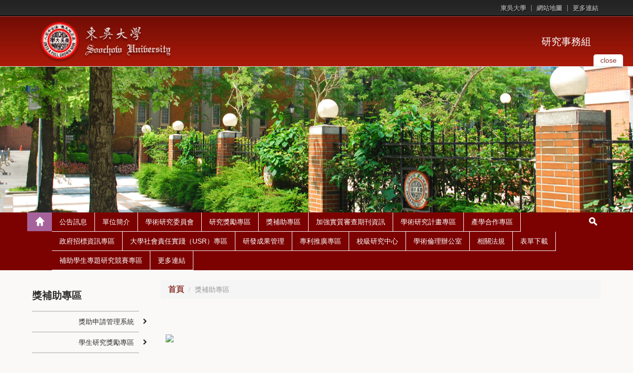

--- FILE ---
content_type: text/html; charset=UTF-8
request_url: https://web-ch.scu.edu.tw/index.php/rad/web_page/12017
body_size: 8165
content:
<!doctype html>
<html lang="zh-tw">

<head>
  <!-- meta
  ================================================== -->
  <meta charset="utf-8">
  <meta name="viewport" content="width=device-width,initial-scale=1">
  <meta http-equiv="X-UA-Compatible" content="IE=edge,chrome=1">
  <meta name="description" content="">
  <meta name="title" content="">
  <meta name="author" content="akira.lin@gmail.com">
<link rel="icon" type="image/png" sizes="16x16" href="https://web-ch.scu.edu.tw/themes/scu_web_1001/assets/images/icon/favicon-16x16.png">
<link rel="apple-touch-icon" sizes="57x57" href="https://web-ch.scu.edu.tw/themes/scu_web_1001/assets/images/icon/apple-icon-57x57.png">
<link rel="apple-touch-icon" sizes="60x60" href="https://web-ch.scu.edu.tw/themes/scu_web_1001/assets/images/icon/apple-icon-60x60.png">
<link rel="apple-touch-icon" sizes="72x72" href="https://web-ch.scu.edu.tw/themes/scu_web_1001/assets/images/icon/apple-icon-72x72.png">
<link rel="apple-touch-icon" sizes="76x76" href="https://web-ch.scu.edu.tw/themes/scu_web_1001/assets/images/icon/apple-icon-76x76.png">
<link rel="apple-touch-icon" sizes="114x114" href="https://web-ch.scu.edu.tw/themes/scu_web_1001/assets/images/icon/apple-icon-114x114.png">
<link rel="apple-touch-icon" sizes="120x120" href="https://web-ch.scu.edu.tw/themes/scu_web_1001/assets/images/icon/apple-icon-120x120.png">
<link rel="apple-touch-icon" sizes="144x144" href="https://web-ch.scu.edu.tw/themes/scu_web_1001/assets/images/icon/apple-icon-144x144.png">
<link rel="apple-touch-icon" sizes="152x152" href="https://web-ch.scu.edu.tw/themes/scu_web_1001/assets/images/icon/apple-icon-152x152.png">
<link rel="apple-touch-icon" sizes="180x180" href="https://web-ch.scu.edu.tw/themes/scu_web_1001/assets/images/icon/apple-icon-180x180.png">
<link rel="icon" type="image/png" sizes="192x192"  href="https://web-ch.scu.edu.tw/themes/scu_web_1001/assets/images/icon/android-icon-192x192.png">
<link rel="icon" type="image/png" sizes="32x32" href="https://web-ch.scu.edu.tw/themes/scu_web_1001/assets/images/icon/favicon-32x32.png">
<link rel="icon" type="image/png" sizes="96x96" href="https://web-ch.scu.edu.tw/themes/scu_web_1001/assets/images/icon/favicon-96x96.png">
<link rel="icon" type="image/png" sizes="16x16" href="https://web-ch.scu.edu.tw/themes/scu_web_1001/assets/images/icon/favicon-16x16.png">
<meta name="msapplication-TileColor" content="#ffffff">
<meta name="msapplication-TileImage" content="https://web-ch.scu.edu.tw/themes/scu_web_1001/assets/images/icon/ms-icon-144x144.png">
<meta name="theme-color" content="#ffffff">


  <!-- icon
  ================================================== -->
  <!-- For non-Retina iPhone, iPod Touch, and Android 2.1+ devices: -->
  <!-- <link href="ico/apple-touch-icon-precomposed.png" rel="apple-touch-icon-precomposed"> -->
  <!-- For first- and second-generation iPad: -->
  <!-- <link href="ico/apple-touch-icon-72x72-precomposed.png" rel="apple-touch-icon-precomposed" sizes="72x72"> -->
  <!-- For iPhone with high-resolution Retina display: -->
  <!-- <link href="ico/apple-touch-icon-114x114-precomposed.png" rel="apple-touch-icon-precomposed" sizes="114x114"> -->
  <!-- For third-generation iPad with high-resolution Retina display: -->
  <!-- <link href="ico/apple-touch-icon-144x144-precomposed.png" rel="apple-touch-icon-precomposed" sizes="144x144"> -->
  <!-- <link href="ico/favicon.png" rel="shortcut icon"> -->

  <!-- javascript
  ================================================== -->
  <!--[if IE]>
  <script src='http://html5shim.googlecode.com/svn/trunk/html5.js' type='text/javascript'></script>
  <![endif]-->

  <!-- style
  ================================================== -->

    <title>研究事務組 - 獎補助專區</title>
    
    <link href="//netdna.bootstrapcdn.com/bootstrap/3.1.1/css/bootstrap.min.css" rel="stylesheet">
    <!-- <link rel="stylesheet" href="https://maxcdn.bootstrapcdn.com/bootstrap/3.3.4/css/bootstrap-theme.min.css">
    <link href="https://cdnjs.cloudflare.com/ajax/libs/bootstrap-material-design/0.3.0/css/roboto.min.css" rel = "stylesheet">
    <link href="https://cdnjs.cloudflare.com/ajax/libs/bootstrap-material-design/0.3.0/css/material.min.css" rel = "stylesheet">
    <link href="https://cdnjs.cloudflare.com/ajax/libs/bootstrap-material-design/0.3.0/css/ripples.min.css" rel = "stylesheet"> -->
    <link href="//netdna.bootstrapcdn.com/font-awesome/4.0.3/css/font-awesome.min.css" rel="stylesheet">
    <!-- <link href="https://web-ch.scu.edu.tw/themes/scu_web_1001/assets/css/jquery.bxslider.css" rel="stylesheet"> -->
    <link href="https://web-ch.scu.edu.tw/themes/scu_web_1001/assets/css/flexslider.css" rel="stylesheet">
    <link href='https://web-ch.scu.edu.tw/index.php/combine/f5ec3f740310231e6c46e2df88c06c17-1578370046
    ' rel="stylesheet">
    <link rel="stylesheet" href="https://web-ch.scu.edu.tw/plugins/morelink/scuweb/assets/css/reset.css">
</head>
<body class="n1">

    <div class="page-container-1">
    <div id="header_block">
        <div class="lang">
    <div class="wrap">
        <ul>
            <li><a href="https://www-ch.scu.edu.tw/october/" target="_blank">東吳大學</a></li>
                                                    <li><a href="https://web-ch.scu.edu.tw/index.php/rad/sitemap">網站地圖</a></li>
            <li class="top_more_link">
                <a href="#" id="top_more_link">更多連結</a>
                <div class="top_links">
                    <div class="link_arrow"></div>
                    <ul class="">
                                                    <li><a href="http://rad.rib.tw/" target="_blank" title="Click & open new Window to「教師主持研究計畫查詢系統」">教師主持研究計畫查詢系統</a></li>
                                                    <li><a href="http://163.14.19.122/paper/WebForm2.aspx" target="_blank" title="Click & open new Window to「教師著作獲獎資料查詢系統(更新至111學年度)」">教師著作獲獎資料查詢系統(更新至111學年度)</a></li>
                                                    <li><a href="http://www.scu.edu.tw/research/post/award-test.html" target="_blank" title="Click & open new Window to「95-111學年度各項學術研究獎補助申請案之獲獎名單」">95-111學年度各項學術研究獎補助申請案之獲獎名單</a></li>
                                                    <li><a href="https://www.nstc.gov.tw/" target="_blank" title="Click & open new Window to「國家科學及技術委員會」">國家科學及技術委員會</a></li>
                                                    <li><a href="https://www.grb.gov.tw/index.html" target="_blank" title="Click & open new Window to「政府研究資訊系統(GRB)」">政府研究資訊系統(GRB)</a></li>
                                                    <li><a href="https://www.hss.ntu.edu.tw/" target="_blank" title="Click & open new Window to「國科會人文社會科學研究中心」">國科會人文社會科學研究中心</a></li>
                                            </ul>
                </div>
            </li>
        </ul>
        <div class="clearfix"></div>
    </div>
</div>
<div class="header">
    <div class="header_top clearfix">
        <div class="wrap">
            <div class="eqs2 enlarge-xs enlarge-sm">
                <div class="column">
                    <div class="logo">
                        <a href='https://www-ch.scu.edu.tw/october/' target="_blank"><img src='https://web-ch.scu.edu.tw/themes/scu_web_1001/assets/RWD_01_red/images/logo_01.png' alt="logo_01"></a>
                    </div>
                </div>
                <div class="column">
                    <div class="drop_img">
                        <!-- <a href="#" id="drop_img">
                            <button type="button" class="navbar-toggle collapsed" data-toggle="collapse" data-target="#bs-example-navbar-collapse-1" aria-expanded="false">
                                <span class="sr-only">Toggle navigation</span>
                                <span class="icon-bar"></span>
                                <span class="icon-bar"></span>
                                <span class="icon-bar"></span>
                            </button>
                        </a> -->
                        <a href="https://web-ch.scu.edu.tw/index.php/rad" class="home_link">研究事務組</a>
                    </div>
                </div>
            </div>
        </div>
        <div id="slider_control">
            <a href="#" aria-expanded="false" aria-controls="index_slider" id="drop_img" data-toggle="collapse">
                <span class="txt_close">close</span>
                <span class="txt_open">open</span>
            </a>
        </div>
        <!-- <div class="slider_top_line"></div> -->
    </div>
    <div class="header_bottom">
        <!-- <div class="top_line"></div> -->
        <div class="header_img" style='background-image: url(https://web-ch.scu.edu.tw/themes/scu_web_1001/assets/RWD_01_red/images/banner_bg.jpg);'>
                    </div>
        <!-- <div class="header_img" style="background-image: url('https://web-ch.scu.edu.tw/themes/scu_web_1001/assets/RWD_01_red/images/bg_01.jpg');"></div> -->
        <!-- <img src='https://web-ch.scu.edu.tw/themes/scu_web_1001/assets/RWD_01_red/images/bg_01.jpg' id="header_img" alt="bg_01"> -->
    </div>
</div>    </div>
    <!-- 標題區塊 -->
    <!-- 主要區塊 -->
    <div id="body_block">
        <div id="main_menu" class="main_menu_bg">
            <div class="wrap">
    <div class="dp-table rm-table-xs">
        <div class="dp-table-cell home_block">
            <a href='https://web-ch.scu.edu.tw/index.php/rad' class="home_top" title="Back to「」"><span></span></a>
            <a href="#" id="menu-controller"><i class="fa fa-angle-down"></i></a>
        </div>
        <div class="main_menu_margin dp-table-cell">
            <ul class="main_menu clearfix">
                                   <li>
                    <a class="main_menu_pull" href="https://web-ch.scu.edu.tw/rad/web_page/4743" title="Click & Go「公告訊息」" target="_self">公告訊息</a>                     <ul class="main_menu_sub">
                                                 <li>
                            <a href="https://web-ch.scu.edu.tw/rad/news/4763?type=3&amp;unit=317" target="_self">一般公告</a>
                        </li>
                                                  <li>
                            <a href="https://web-ch.scu.edu.tw/rad/news/4764?type=4&amp;unit=317" target="_self">學術公告</a>
                        </li>
                                                  <li>
                            <a href="https://web-ch.scu.edu.tw/rad/opinion/8887" target="_self">研發成果專利讓與公告暨可交易專利清單</a>
                        </li>
                                                    <li>
                            <a href="https://web-ch.scu.edu.tw/rad/web_page/15691" target="_self">國科會計畫徵求公告</a>
                        </li>
                                             </ul>
                    <img src='https://web-ch.scu.edu.tw/themes/scu_web_1001/assets/RWD_01_red/images/caret_down.png' alt="caret_down">                 </li>
                                  <li>
                    <a class="main_menu_pull" href="https://web-ch.scu.edu.tw/rad/web_page/4744" title="Click & Go「單位簡介」" target="_blank">單位簡介</a>                     <ul class="main_menu_sub">
                                                 <li>
                            <a href="https://web-ch.scu.edu.tw/rad/web_page/4774" target="_self">單位職掌</a>
                        </li>
                                                  <li>
                            <a href="https://web-ch.scu.edu.tw/rad/dept_member/4775" target="_self">成員業務分工</a>
                        </li>
                                             </ul>
                    <img src='https://web-ch.scu.edu.tw/themes/scu_web_1001/assets/RWD_01_red/images/caret_down.png' alt="caret_down">                 </li>
                                  <li>
                    <a class="main_menu_pull" href="https://web-ch.scu.edu.tw/rad/web_page/4745" title="Click & Go「學術研究委員會」" target="_blank">學術研究委員會</a>                     <ul class="main_menu_sub">
                                                 <li>
                            <a href="https://web-ch.scu.edu.tw/rad/web_page/4776" target="_self">設置辦法</a>
                        </li>
                                                  <li>
                            <a href="https://web-ch.scu.edu.tw/rad/web_page/4777" target="_self">委員名單</a>
                        </li>
                                             </ul>
                    <img src='https://web-ch.scu.edu.tw/themes/scu_web_1001/assets/RWD_01_red/images/caret_down.png' alt="caret_down">                 </li>
                                    <li>
                    <a class="main_menu_pull" href="https://web-ch.scu.edu.tw/rad/web_page/4750" title="Click & Go「研究獎勵專區」" target="_self">研究獎勵專區</a>                     <ul class="main_menu_sub">
                                                 <li>
                            <a href="https://web-ch.scu.edu.tw/rad/file/7467" target="_self">國科會補助大專校院研究獎勵(學術研究優秀人才)</a>
                        </li>
                                                  <li>
                            <a href="https://web-ch.scu.edu.tw/rad/file/12069" target="_self">教師減授授課時數</a>
                        </li>
                                             </ul>
                    <img src='https://web-ch.scu.edu.tw/themes/scu_web_1001/assets/RWD_01_red/images/caret_down.png' alt="caret_down">                 </li>
                                  <li>
                    <a class="main_menu_pull" href="https://web-ch.scu.edu.tw/rad/web_page/12017" title="Click & Go「獎補助專區」" target="_self">獎補助專區</a>                     <ul class="main_menu_sub">
                                                 <li>
                            <a href="http://rad.rib.tw" target="_blank">獎助申請管理系統</a>
                        </li>
                                                  <li>
                            <a href="https://web-ch.scu.edu.tw/rad/file/12444" target="_self">學生研究獎勵專區</a>
                        </li>
                                                  <li>
                            <a href="https://web-ch.scu.edu.tw/rad/file/4753" target="_self">大專學生研究計畫專區</a>
                        </li>
                                                  <li>
                            <a href="https://web-ch.scu.edu.tw/rad/file/12072" target="_self">教師學術研究獎助專區</a>
                        </li>
                                                  <li>
                            <a href="https://web-ch.scu.edu.tw/rad/file/12078" target="_self">教師學術研究社群補助</a>
                        </li>
                                                  <li>
                            <a href="https://web-ch.scu.edu.tw/rad/file/12079" target="_self">胡筆江先生紀念專款補助</a>
                        </li>
                                                  <li>
                            <a href="https://web-ch.scu.edu.tw/rad/file/12080" target="_self">東吳之友基金會捐贈基金獎助</a>
                        </li>
                                                  <li>
                            <a href="https://web-ch.scu.edu.tw/rad/file/12101" target="_self">倪氏獎助辦法</a>
                        </li>
                                                  <li>
                            <a href="https://web-ch.scu.edu.tw/rad/file/12102" target="_self">孫哲生先生紀念專款</a>
                        </li>
                                                  <li>
                            <a href="https://web-ch.scu.edu.tw/rad/file/12103" target="_self">劉崇佑先生法學紀念基金</a>
                        </li>
                                                  <li>
                            <a href="https://web-ch.scu.edu.tw/rad/file/12104" target="_self">端木愷(字鑄秋)法學研究基金</a>
                        </li>
                                                  <li>
                            <a href="https://web-ch.scu.edu.tw/rad/file/12105" target="_self">學術交流基金</a>
                        </li>
                                                  <li>
                            <a href="https://web-ch.scu.edu.tw/rad/file/12106" target="_blank">戴氏基金</a>
                        </li>
                                             </ul>
                    <img src='https://web-ch.scu.edu.tw/themes/scu_web_1001/assets/RWD_01_red/images/caret_down.png' alt="caret_down">                 </li>
                                  <li>
                    <a class="main_menu_pull" href="https://web-ch.scu.edu.tw/rad/web_page/15485" title="Click & Go「加強實質審查期刊資訊」" target="_self">加強實質審查期刊資訊</a>                     <ul class="main_menu_sub">
                                                 <li>
                            <a href="https://web-ch.scu.edu.tw/rad/web_page/15486" target="_self">教育部函文</a>
                        </li>
                                                  <li>
                            <a href="https://web-ch.scu.edu.tw/rad/file/15488" target="_self">參考資料</a>
                        </li>
                                             </ul>
                    <img src='https://web-ch.scu.edu.tw/themes/scu_web_1001/assets/RWD_01_red/images/caret_down.png' alt="caret_down">                 </li>
                                  <li>
                    <a class="main_menu_pull" href="https://web-ch.scu.edu.tw/rad/web_page/4751" title="Click & Go「學術研究計畫專區」" target="_self">學術研究計畫專區</a>                     <ul class="main_menu_sub">
                                                 <li>
                            <a href="https://web-ch.scu.edu.tw/rad/file/4806" target="_self">研究計畫說明會</a>
                        </li>
                                                  <li>
                            <a href="https://web-ch.scu.edu.tw/rad/file/13646" target="_self">研究計畫新校務系統相關作業指引(國科會)</a>
                        </li>
                                                  <li>
                            <a href="https://web-ch.scu.edu.tw/rad/file/14805" target="_self">國科會專題研究計畫預審</a>
                        </li>
                                                  <li>
                            <a href="https://web-ch.scu.edu.tw/rad/web_page/7020" target="_self">學士班學生專題研究競賽補助專區</a>
                        </li>
                                                  <li>
                            <a href="https://web-ch.scu.edu.tw/rad/web_page/7496" target="_self">整合型先導研究計畫補助專區</a>
                        </li>
                                                  <li>
                            <a href="https://web-ch.scu.edu.tw/rad/web_page/4807" target="_self">研究計畫管理費行政作業公聽會</a>
                        </li>
                                                  <li>
                            <a href="https://web-ch.scu.edu.tw/rad/file/12567" target="_self">國科會研究計畫管理費核銷</a>
                        </li>
                                               </ul>
                    <img src='https://web-ch.scu.edu.tw/themes/scu_web_1001/assets/RWD_01_red/images/caret_down.png' alt="caret_down">                 </li>
                                  <li>
                    <a class="main_menu_pull" href="https://web-ch.scu.edu.tw/rad/web_page/4748" title="Click & Go「產學合作專區」" target="_self">產學合作專區</a>                     <ul class="main_menu_sub">
                                                 <li>
                            <a href="https://web-ch.scu.edu.tw/rad/file/4810" target="_self">產學合作相關合約書範本</a>
                        </li>
                                                  <li>
                            <a href="https://web-ch.scu.edu.tw/rad/file/4811" target="_self">產學合作研究案徵求公告</a>
                        </li>
                                                  <li>
                            <a href="https://web-ch.scu.edu.tw/rad/file/11319" target="_self">東吳大學產學合作服務手冊</a>
                        </li>
                                                  <li>
                            <a href="https://web-ch.scu.edu.tw/rad/law/4814" target="_self">相關法規</a>
                        </li>
                                                  <li>
                            <a href="https://web-ch.scu.edu.tw/rad/file/4815" target="_self">表單下載</a>
                        </li>
                                                  <li>
                            <a href="https://web-ch.scu.edu.tw/rad/file/5954" target="_self">產學合作計畫作業手冊</a>
                        </li>
                                                  <li>
                            <a href="https://web-ch.scu.edu.tw/rad/file/12399" target="_self">校務系統建立子計畫操作說明(產學)</a>
                        </li>
                                                  <li>
                            <a href="https://web-ch.scu.edu.tw/rad/file/12890" target="_self">推動教師申請STEM構想書</a>
                        </li>
                                                  <li>
                            <a href="https://web-ch.scu.edu.tw/rad/file/15699" target="_self">簽訂產學合作相關協議書/備忘錄（MOU）作業程序(SOP)</a>
                        </li>
                                             </ul>
                    <img src='https://web-ch.scu.edu.tw/themes/scu_web_1001/assets/RWD_01_red/images/caret_down.png' alt="caret_down">                 </li>
                                  <li>
                    <a class="main_menu_pull" href="https://web-ch.scu.edu.tw/rad/file/13701" title="Click & Go「政府招標資訊專區」" target="_self">政府招標資訊專區</a>                 </li>
                                  <li>
                    <a class="main_menu_pull" href="https://web-ch.scu.edu.tw/rad/web_page/7450" title="Click & Go「大學社會責任實踐（USR）專區」" target="_blank">大學社會責任實踐（USR）專區</a>                     <ul class="main_menu_sub">
                                                 <li>
                            <a href="http://usr.idc.scu.edu.tw/" target="_blank">「東吳-社會責任及在地實踐」專屬網站</a>
                        </li>
                                                  <li>
                            <a href="https://web-ch.scu.edu.tw/rad/file/7473" target="_blank">教育部推動大學社會責任計畫(USR)</a>
                        </li>
                                                  <li>
                            <a href="https://web-ch.scu.edu.tw/rad/file/7453" target="_self">本校補助教師社會責任實踐計畫</a>
                        </li>
                                                  <li>
                            <a href="https://web-ch.scu.edu.tw/rad/file/10871" target="_self">USR-HUB</a>
                        </li>
                                                  <li>
                            <a href="https://web-ch.scu.edu.tw/web_321/file/12425" target="_blank">東吳大學永續發展報告書</a>
                        </li>
                                                  <li>
                            <a href="https://web-ch.scu.edu.tw/rad/file/15306" target="_self">東吳大學社會責任及在地實踐推動委員會</a>
                        </li>
                                             </ul>
                    <img src='https://web-ch.scu.edu.tw/themes/scu_web_1001/assets/RWD_01_red/images/caret_down.png' alt="caret_down">                 </li>
                                  <li>
                    <a class="main_menu_pull" href="https://web-ch.scu.edu.tw/rad/web_page/4749" title="Click & Go「研發成果管理」" target="_self">研發成果管理</a>                     <ul class="main_menu_sub">
                                                 <li>
                            <a href="https://web-ch.scu.edu.tw/rad/law/4794" target="_self">教師研究成果衍生智慧財產權揭露</a>
                        </li>
                                                  <li>
                            <a href="https://web-ch.scu.edu.tw/rad/file/4795" target="_self">專利申請</a>
                        </li>
                                                  <li>
                            <a href="https://web-ch.scu.edu.tw/rad/file/4796" target="_self">技術移轉</a>
                        </li>
                                                  <li>
                            <a href="https://web-ch.scu.edu.tw/rad/file/11262" target="_self">本校研發成果「讓與」及「終止維護」作業程序與表單</a>
                        </li>
                                             </ul>
                    <img src='https://web-ch.scu.edu.tw/themes/scu_web_1001/assets/RWD_01_red/images/caret_down.png' alt="caret_down">                 </li>
                                  <li>
                    <a class="main_menu_pull" href="https://web-ch.scu.edu.tw/rad/web_page/4747" title="Click & Go「專利推廣專區」" target="_self">專利推廣專區</a>                     <ul class="main_menu_sub">
                                                 <li>
                            <a href="https://web-ch.scu.edu.tw/rad/file/5987" target="_self">研發成果專利簡介</a>
                        </li>
                                             </ul>
                    <img src='https://web-ch.scu.edu.tw/themes/scu_web_1001/assets/RWD_01_red/images/caret_down.png' alt="caret_down">                 </li>
                                  <li>
                    <a class="main_menu_pull" href="https://web-ch.scu.edu.tw/rad/web_page/4761" title="Click & Go「校級研究中心」" target="_self">校級研究中心</a>                     <ul class="main_menu_sub">
                                                 <li>
                            <a href="https://web-ch.scu.edu.tw/rad/web_page/12189" target="_self">各校級研究中心網站連結</a>
                        </li>
                                                  <li>
                            <a href="https://web-ch.scu.edu.tw/rad/file/12846" target="_self">院系級研究中心網站連結</a>
                        </li>
                                                  <li>
                            <a href="https://web-ch.scu.edu.tw/rad/law/12113" target="_self">相關法規</a>
                        </li>
                                                  <li>
                            <a href="https://web-ch.scu.edu.tw/rad/file/12389" target="_self">表單下載</a>
                        </li>
                                             </ul>
                    <img src='https://web-ch.scu.edu.tw/themes/scu_web_1001/assets/RWD_01_red/images/caret_down.png' alt="caret_down">                 </li>
                                  <li>
                    <a class="main_menu_pull" href="https://web-ch.scu.edu.tw/rad/file/4752" title="Click & Go「學術倫理辦公室」" target="_self">學術倫理辦公室</a>                     <ul class="main_menu_sub">
                                                 <li>
                            <a href="https://web-ch.scu.edu.tw/rad/web_page/4800" target="_self">最新消息</a>
                        </li>
                                                  <li>
                            <a href="https://web-ch.scu.edu.tw/rad/web_page/7027" target="_self">研究計畫學術倫理相關法規</a>
                        </li>
                                                  <li>
                            <a href="https://web-ch.scu.edu.tw/rad/file/15254" target="_self">教師資格學術倫理相關法規</a>
                        </li>
                                                  <li>
                            <a href="https://web-ch.scu.edu.tw/regcurr/web_page/6289?https%3A%2F%2Fweb-ch_scu_edu_tw%2Fregcurr%2Fweb_page%2F6289=" target="_self">學生學術倫理相關法規</a>
                        </li>
                                                  <li>
                            <a href="https://web-ch.scu.edu.tw/rad/file/4801" target="_self">本校委託代辦IRB機構</a>
                        </li>
                                                  <li>
                            <a href="https://web-ch.scu.edu.tw/rad/file/4803" target="_self">公告訊息</a>
                        </li>
                                                    <li>
                            <a href="https://web-ch.scu.edu.tw/rad/file/4802" target="_self">表單下載</a>
                        </li>
                                             </ul>
                    <img src='https://web-ch.scu.edu.tw/themes/scu_web_1001/assets/RWD_01_red/images/caret_down.png' alt="caret_down">                 </li>
                                  <li>
                    <a class="main_menu_pull" href="https://web-ch.scu.edu.tw/rad/web_page/4754" title="Click & Go「相關法規」" target="_blank">相關法規</a>                     <ul class="main_menu_sub">
                                                 <li>
                            <a href="https://web-ch.scu.edu.tw/rad/law/4770" target="_self">研究計畫</a>
                        </li>
                                                  <li>
                            <a href="https://web-ch.scu.edu.tw/rad/law/4771" target="_self">獎補助</a>
                        </li>
                                                  <li>
                            <a href="https://web-ch.scu.edu.tw/rad/law/15224" target="_self">學術倫理</a>
                        </li>
                                                  <li>
                            <a href="https://web-ch.scu.edu.tw/rad/law/4772" target="_self">其他</a>
                        </li>
                                             </ul>
                    <img src='https://web-ch.scu.edu.tw/themes/scu_web_1001/assets/RWD_01_red/images/caret_down.png' alt="caret_down">                 </li>
                                  <li>
                    <a class="main_menu_pull" href="https://web-ch.scu.edu.tw/rad/web_page/4755" title="Click & Go「表單下載」" target="_blank">表單下載</a>                     <ul class="main_menu_sub">
                                                 <li>
                            <a href="https://web-ch.scu.edu.tw/rad/file/4766" target="_self">研究計畫</a>
                        </li>
                                                  <li>
                            <a href="https://web-ch.scu.edu.tw/rad/file/14740" target="_self">國科會各類補助</a>
                        </li>
                                                  <li>
                            <a href="https://web-ch.scu.edu.tw/rad/file/4767" target="_self">獎補助</a>
                        </li>
                                                    <li>
                            <a href="https://web-ch.scu.edu.tw/rad/file/4769" target="_self">其他類表單</a>
                        </li>
                                                  <li>
                            <a href="https://web-ch.scu.edu.tw/rad/file/6150" target="_self">產學合作計畫</a>
                        </li>
                                             </ul>
                    <img src='https://web-ch.scu.edu.tw/themes/scu_web_1001/assets/RWD_01_red/images/caret_down.png' alt="caret_down">                 </li>
                                              <li>
                    <a class="main_menu_pull" href="https://web-ch.scu.edu.tw/rad/web_page/14862" title="Click & Go「補助學生專題研究競賽專區」" target="_self">補助學生專題研究競賽專區</a>                     <ul class="main_menu_sub">
                                                 <li>
                            <a href="https://web-ch.scu.edu.tw/rad/web_page/15593" target="_self">東吳大學學生社會責任實踐專題競賽專區（USR）</a>
                        </li>
                                                  <li>
                            <a href="https://web-ch.scu.edu.tw/rad/web_page/15594" target="_self">東吳大學學士班學生專題研究競賽補助</a>
                        </li>
                                             </ul>
                    <img src='https://web-ch.scu.edu.tw/themes/scu_web_1001/assets/RWD_01_red/images/caret_down.png' alt="caret_down">                 </li>
                                    <li>
                    <a class="main_menu_pull" href="https://web-ch.scu.edu.tw/rad/web_page/7581" title="Click & Go「更多連結」" target="_self">更多連結</a>                 </li>
                             </ul>
        </div>
        <div class="rel dp-table-cell search_block">
            <a href='https://web-ch.scu.edu.tw/index.php/rad' class="home_bottom"><span></span></a>
            <a href="#" class="search_submit"><span></span></a>
            <div class="search">
                <form action='https://www.google.com/search' target="_blank" id='search' method='get'>
                    <input type="hidden" name="sitesearch" value="https://web-ch.scu.edu.tw/index.php/rad" />
                    <input onfocus="if(this.value==this.defaultValue)this.value='';" value="Search..." type="text" id="s" onblur="if(this.value=='')this.value=this.defaultValue;" vinput="" name="q" />
                    <input id="r" value="GO" title="Search" type="submit" />
                    <a href="#" class="hide_txt" tabindex="0"></a>
                </form>
            </div>
        </div>
    </div>
</div>        </div>
        <div class="clearfix"></div>
        <!-- wrap -->
        <div class="wrap">
            <div class="main_part">
                <div class="eqs9 enlarge-xs">
                    <div class="column7 pull-right">
                        <div class="content_top clearfix">
                        <div class="location">
    <ol class="breadcrumb">
                                    <li><a href="https://web-ch.scu.edu.tw/rad">首頁</a></li>
                                        <li class="active">獎補助專區</li>
            </ol>
</div>                        </div>
                        <div class="content">
                            <!-- Page Banner -->
                                                        <!-- Page Banner -->
                            <!-- 網站歡迎詞 -->
                            <div class='content1-container'>
                                <div class='content1-container-list5'>
                                    <div class='content-txtbox-noshade'>
                                        <DIV ID='rndbox_top'>
                                        </DIV>
                                        <DIV ID='rndbox_body' class="clearfix">
                                            <div>
    <p><img src="/storage/app/media/1055/202510070951.jpg" /></p>

<p><img src="/storage/app/media/1055/202510070942.jpg" /></p>

<p>一、研發處研究事務組承辦之校內各項專任教師學術獎補助包括：</p>

<p>(一)東吳大學學術研究優秀人才獎勵辦法</p>

<p>(二)東吳大學教師學術研究獎助辦法</p>

<p>(三)東吳大學教師學術研究社群補助辦法</p>

<p>(四)東吳大學提升教師學術研究減授授課時數辦法</p>

<p>(五)胡筆江先生紀念專款辦法</p>

<p>(六)東吳大學倪氏學術獎助辦法</p>

<p>(七)東吳大學「端木愷(字鑄秋)法學研究基金」使用辦法</p>

<p>(八)東吳大學「孫哲生先生紀念專款」使用辦法</p>

<p>(九)「東吳之友基金會」（Friends of Soochow）捐贈基金學術獎助辦法</p>

<p>(十)東吳大學學術交流基金使用辦法</p>

<p>(十一)東吳大學教師社會責任時建計畫補助辦法</p>

<p>二、「各項專任教師學術研究獎補助彙整表」如附件(內含辦法及表格之連結)。</p>

<p><br />
相關附件：<a href="https://web-ch.scu.edu.tw/storage/app/uploads/public/5fb/320/568/5fb32056822f7161201504.pdf">各項獎補助資料彙整 (PDF檔)</a></p>
</div>
                                        </DIV>
                                        <DIV ID='rndbox_bottom'>
                                            <div id='rndbottom'>
                                                <p>&nbsp;</p>
                                            </div>
                                        </DIV>
                                 <div id="backtop" class="float-pane" data-v-w="0,300">
                                     |<i class="fa fa-arrow-up"></i>回到頁首
                                                                          |
                                 </div>
                                    </div>
                                </div>
                            </div>
                            <!-- 網站歡迎詞 -->
                        </div>
                    </div>
                    <div class="column2">
                        <div class="side_menu">
    <h2 class="hidden-xs">獎補助專區</h2>
       <ul class="sub_menu">
                                                        <li class="group clearfix">
                        <a href="http://rad.rib.tw" title="獎助申請管理系統" target="_blank">獎助申請管理系統</a>
                        <i class="fa fa-chevron-right"></i>
                    </li>
                                                                <li class="group clearfix">
                        <a href="https://web-ch.scu.edu.tw/rad/file/12444" title="學生研究獎勵專區" target="_self">學生研究獎勵專區</a>
                        <i class="fa fa-chevron-right"></i>
                    </li>
                                                                <li class="group clearfix">
                        <a href="https://web-ch.scu.edu.tw/rad/file/4753" title="大專學生研究計畫專區" target="_self">大專學生研究計畫專區</a>
                        <i class="fa fa-chevron-right"></i>
                    </li>
                                                                <li class="group clearfix">
                        <a href="https://web-ch.scu.edu.tw/rad/file/12072" title="教師學術研究獎助專區" target="_self">教師學術研究獎助專區</a>
                        <i class="fa fa-chevron-right"></i>
                    </li>
                                                                <li class="group clearfix">
                        <a href="https://web-ch.scu.edu.tw/rad/file/12078" title="教師學術研究社群補助" target="_self">教師學術研究社群補助</a>
                        <i class="fa fa-chevron-right"></i>
                    </li>
                                                                <li class="group clearfix">
                        <a href="https://web-ch.scu.edu.tw/rad/file/12079" title="胡筆江先生紀念專款補助" target="_self">胡筆江先生紀念專款補助</a>
                        <i class="fa fa-chevron-right"></i>
                    </li>
                                                                <li class="group clearfix">
                        <a href="https://web-ch.scu.edu.tw/rad/file/12080" title="東吳之友基金會捐贈基金獎助" target="_self">東吳之友基金會捐贈基金獎助</a>
                        <i class="fa fa-chevron-right"></i>
                    </li>
                                                                <li class="group clearfix">
                        <a href="https://web-ch.scu.edu.tw/rad/file/12101" title="倪氏獎助辦法" target="_self">倪氏獎助辦法</a>
                        <i class="fa fa-chevron-right"></i>
                    </li>
                                                                <li class="group clearfix">
                        <a href="https://web-ch.scu.edu.tw/rad/file/12102" title="孫哲生先生紀念專款" target="_self">孫哲生先生紀念專款</a>
                        <i class="fa fa-chevron-right"></i>
                    </li>
                                                                <li class="group clearfix">
                        <a href="https://web-ch.scu.edu.tw/rad/file/12103" title="劉崇佑先生法學紀念基金" target="_self">劉崇佑先生法學紀念基金</a>
                        <i class="fa fa-chevron-right"></i>
                    </li>
                                                                <li class="group clearfix">
                        <a href="https://web-ch.scu.edu.tw/rad/file/12104" title="端木愷(字鑄秋)法學研究基金" target="_self">端木愷(字鑄秋)法學研究基金</a>
                        <i class="fa fa-chevron-right"></i>
                    </li>
                                                                <li class="group clearfix">
                        <a href="https://web-ch.scu.edu.tw/rad/file/12105" title="學術交流基金" target="_self">學術交流基金</a>
                        <i class="fa fa-chevron-right"></i>
                    </li>
                                                                <li class="group clearfix">
                        <a href="https://web-ch.scu.edu.tw/rad/file/12106" title="戴氏基金" target="_blank">戴氏基金</a>
                        <i class="fa fa-chevron-right"></i>
                    </li>
                                        </ul>
        <!--    <div class="advertisement">
        <div class="flexslider">
            <ul class="slides">
                                    <li><a href="#"><img src='https://web-ch.scu.edu.tw/themes/scu_web_1001/assets/RWD_01_red/images/Ad_01.jpg' alt="Ad_01"></a></li>
                    <li><a href="#"><img src='https://web-ch.scu.edu.tw/themes/scu_web_1001/assets/RWD_01_red/images/Ad_02.jpg' alt="Ad_02"></a></li>
                            </ul>
        </div>
    </div>
    -->
</div>                    </div>
                </div>
            </div>
        </div>
        <!-- wrap -->
    </div>
    <!-- 主要區塊 -->
    <div id="footer_block">
                <div class="wrap"></div>
        <div class="footer_top">
            <div class="wrap">
                <div class="more_links">
    <a href="#" id="more_links">
        更多連結 &nbsp;
        <img src='https://web-ch.scu.edu.tw/themes/scu_web_1001/assets/RWD_01_red/images/drop_img_off.png' class="drop_off" alt="drop_off">
        <img src='https://web-ch.scu.edu.tw/themes/scu_web_1001/assets/RWD_01_red/images/drop_img_on_02.jpg' class="drop_on" alt="drop_on">
    </a>
    <ul class="links">
                    <li><a href="http://rad.rib.tw/" target="_blank" title="Click & open new Window to「教師主持研究計畫查詢系統」">教師主持研究計畫查詢系統</a></li>
                    <li><a href="http://163.14.19.122/paper/WebForm2.aspx" target="_blank" title="Click & open new Window to「教師著作獲獎資料查詢系統(更新至111學年度)」">教師著作獲獎資料查詢系統(更新至111學年度)</a></li>
                    <li><a href="http://www.scu.edu.tw/research/post/award-test.html" target="_blank" title="Click & open new Window to「95-111學年度各項學術研究獎補助申請案之獲獎名單」">95-111學年度各項學術研究獎補助申請案之獲獎名單</a></li>
                    <li><a href="https://www.nstc.gov.tw/" target="_blank" title="Click & open new Window to「國家科學及技術委員會」">國家科學及技術委員會</a></li>
                    <li><a href="https://www.grb.gov.tw/index.html" target="_blank" title="Click & open new Window to「政府研究資訊系統(GRB)」">政府研究資訊系統(GRB)</a></li>
                    <li><a href="https://www.hss.ntu.edu.tw/" target="_blank" title="Click & open new Window to「國科會人文社會科學研究中心」">國科會人文社會科學研究中心</a></li>
            </ul>
</div>
<div class="footnotes">
    <span>Copyright © 2026 東吳大學 </span>
</div>            </div>
        </div>
        <div class="footer_bottom">
  <div class="wrap">
    <span>網站管理員 &nbsp; | &nbsp; <a href="mailto:s2200@scu.edu.tw">劉秀娟</a></span>
    <span class="float_right">最後更新時間 : 2024-01-09 08:15:06</span>
  </div>
</div>    </div>
</div>

<script src='https://web-ch.scu.edu.tw/themes/scu_web_1001/assets/javascript/jquery.js'></script>
<script src="https://maxcdn.bootstrapcdn.com/bootstrap/3.3.6/js/bootstrap.min.js" integrity="sha384-0mSbJDEHialfmuBBQP6A4Qrprq5OVfW37PRR3j5ELqxss1yVqOtnepnHVP9aJ7xS" crossorigin="anonymous"></script>
<!-- <script src="https://cdnjs.cloudflare.com/ajax/libs/bootstrap-material-design/0.3.0/js/material.min.js"></script>
<script src="https://cdnjs.cloudflare.com/ajax/libs/bootstrap-material-design/0.3.0/js/ripples.min.js"></script>
<script src="http://s7.addthis.com/js/300/addthis_widget.js#async=1" type="text/javascript"></script> -->
<script src="/modules/system/assets/js/framework.js"></script>
<script src="https://web-ch.scu.edu.tw/index.php/combine/e1f913e5817c3c4f7b790f7528f26e6b-1482188157"></script>
<script src="https://web-ch.scu.edu.tw/themes/scu_web_1001/assets/javascript/jquery.cookie.js"></script>
<script src="https://web-ch.scu.edu.tw/themes/scu_web_1001/assets/javascript/app.js"></script>
<script src="https://web-ch.scu.edu.tw/themes/scu_web_1001/assets/javascript/jquery.flexslider.js"></script>
<script src="https://web-ch.scu.edu.tw/themes/scu_web_1001/assets/javascript/Tool.min.js"></script>
<script type="text/javascript" src="https://web-ch.scu.edu.tw/themes/scu_web_1001/assets/javascript/saveRestoreForm.js"></script>
<script src="https://web-ch.scu.edu.tw/themes/scu_web_1001/assets/javascript/glob.min.js"></script>
<script src="https://web-ch.scu.edu.tw/themes/scu_web_1001/assets/javascript/marquee.js"></script>    


</body>
<!-- Global site tag (gtag.js) - Google Analytics -->
<script async src="https://www.googletagmanager.com/gtag/js?id=UA-69392944-2"></script>
<script>
    window.dataLayer = window.dataLayer || [];
    function gtag() { dataLayer.push(arguments); }
    gtag('js', new Date());

    gtag('config', 'UA-69392944-2');
</script>

</html>